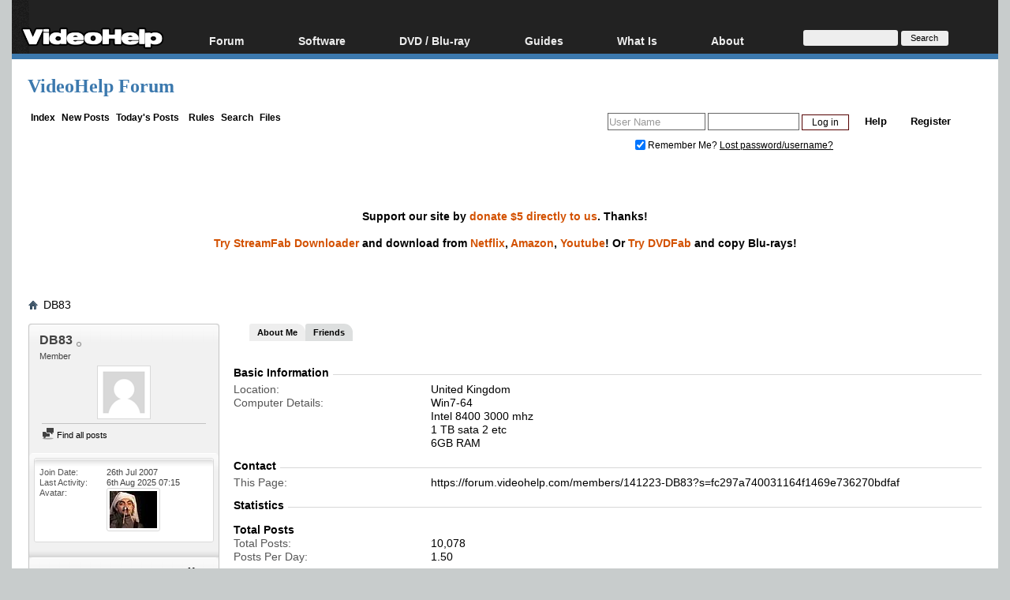

--- FILE ---
content_type: text/html; charset=utf-8
request_url: https://www.google.com/recaptcha/api2/aframe
body_size: 267
content:
<!DOCTYPE HTML><html><head><meta http-equiv="content-type" content="text/html; charset=UTF-8"></head><body><script nonce="dOsb9x9lhuL_kJGbDARlPg">/** Anti-fraud and anti-abuse applications only. See google.com/recaptcha */ try{var clients={'sodar':'https://pagead2.googlesyndication.com/pagead/sodar?'};window.addEventListener("message",function(a){try{if(a.source===window.parent){var b=JSON.parse(a.data);var c=clients[b['id']];if(c){var d=document.createElement('img');d.src=c+b['params']+'&rc='+(localStorage.getItem("rc::a")?sessionStorage.getItem("rc::b"):"");window.document.body.appendChild(d);sessionStorage.setItem("rc::e",parseInt(sessionStorage.getItem("rc::e")||0)+1);localStorage.setItem("rc::h",'1764923912147');}}}catch(b){}});window.parent.postMessage("_grecaptcha_ready", "*");}catch(b){}</script></body></html>